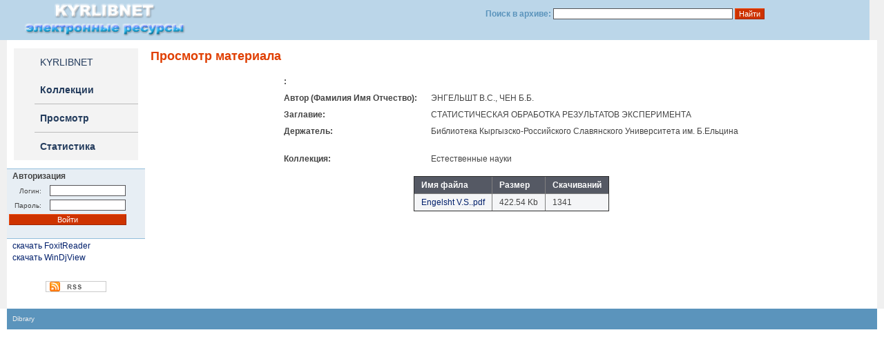

--- FILE ---
content_type: text/html; charset=utf-8
request_url: https://arch.kyrlibnet.kg/?&npage=view&nadd=534
body_size: 2247
content:
<html>

<head>
	<title>Просмотр метериала - Открытые архивы - KYRLIBNET</title>
	<meta http-equiv="Content-Type" content="text/html; charset=windows-1251">

	<meta name="Keywords" content="">
	<meta name="Description" content="">
	<meta name="Robots" content="INDEX, FOLLOW">
	<link href="/site.css" type="text/css" rel="stylesheet">
	<link rel="alternate" type="application/rss+xml" title="RSS" href="" />
	<!--<link href="/library/videojs/video-js.min.css" rel="stylesheet">-->
	<!-- Open Window -->
	<!--[if lt IE 9]><script src="http://ie7-js.googlecode.com/svn/trunk/lib/IE9.js"></script><![endif]-->
</head>

<body id="mainpage" name="mainpage">

	<table border="0" width="100%" cellpadding="0" cellspacing="0" style="height: 55px; align: center; background: #BBD6E9;">
		<tr>
			<td width="11" style="background-color: #BBD6E9; width: 10px;">&nbsp;</td>
			<td width="330"><a href="https://kyrlibnet.kg"><img src="/sources/logo.png" width="255" height="55" alt="" /></a></p>
			</td>
			<td width="373" style="width: 260px;">

				<form method="get" action="" style="text-align: right;" align="right">
					<input type="hidden" name="npage" value="search">
					<p style="color:#5B94BC"><b>Поиск в архиве:
							<input type="text" name="search" id="tequery" size="40" class="inp" value="">
							<input type="submit" name="submit" value="Найти" class="inp2">
						</b></p>
					<p>&nbsp;</p>
				</form>
			</td>
			<td width="13" style="background-color: #f0f0f0; width: 10px;">&nbsp;</td>
		</tr>
	</table>


	<table border="0" width="100%" cellpadding="0" cellspacing="0" style="align: center">
		<tr>
			<td style="background-color: #f0f0f0; width: 10px;">&nbsp;</td>
			<td style="background-color: #ffffff; width: 200px" valign="top">


				<br>
				<table border="0" width="180px" cellpadding="0" cellspacing="0" style="align: center; background-color: #f3f3f3" align="center">

					
<tr style="height: 40px">
<td style="width: 30px"></td>
<td style="background-color: #f3f3f3"><p><a href="http://kyrlibnet.kg" class="menu">KYRLIBNET</a></p></td></tr>
<tr style="height: 40px">
<td style="width: 30px"></td>
<td colspan="2"><p><a href="https://arch.kyrlibnet.kg/?&npage=collection" class="menu"><b>Коллекции</b></a></p></td>
</tr>
<tr style="height: 1px">
<td style="width: 30px"></td>
<td colspan="2" style="background-color: #bbbbbb"></td>
</tr>
<tr style="height: 40px">
<td style="width: 30px"></td>
<td colspan="2"><p><a href="https://arch.kyrlibnet.kg/?&npage=browse" class="menu"><b>Просмотр</b></a></p></td>
</tr>
<tr style="height: 1px">
<td style="width: 30px"></td>
<td colspan="2" style="background-color: #bbbbbb"></td>
</tr>
<tr style="height: 40px">
<td style="width: 30px"></td>
<td colspan="2"><p><a href="https://arch.kyrlibnet.kg/?&npage=statistics" class="menu"><b>Статистика</b></a></p></td>
</tr>

				</table>

				<br>

				<table border="0" width="100%" cellspacing="0" cellpadding="0">	<tr>	</tr>	<tr>		<td height="1" bgcolor="#92bedb"></td>	</tr>	<tr>		<td bgcolor="#e7eef4"><p><b>Авторизация</b></p><form action="https://arch.kyrlibnet.kg/?&npage=view&nadd=534" method="post" style="margin: 0 0"><table border="0"><tr><td><p style="text-align: right; font-size: 10px">Логин:</p></td><td><input size="15" type="text" class="inp" name="currentLogin" tabindex="1">&nbsp;</td></tr><tr><td><p style="text-align: right; font-size: 10px">Пароль:</p></td><td><input size="15" type="password" class="inp" name="currentPassword" tabindex="2"></td></tr><tr><td colspan="2"><input type="submit" name="submit" class="inp2" value="Войти" style="width: 170px" tabindex="3"></td></tr><tr><td colspan="2"></td></tr></table></form><br>		</td>	</tr>	<tr>		<td height="1" bgcolor="#92bedb"></td>	</tr></table><p><a href="https://arch.kyrlibnet.kg/uploads/FoxitReader.exe">скачать FoxitReader</a></p><p><a href="https://arch.kyrlibnet.kg/uploads/WinDjView-0.4.3.rar">скачать WinDjView</a></p>				<br>
				<br>
				<center><a href="" target="_blank"><img src="/sources/icon_rss.gif" width="88px" height="16px" alt="RSS"></a></center>
				<br>
				<!--<center><a href="<? php // links('','oai');
										?>" target="_blank"><img src="/sources/icon_oai-pmh.gif" width="88px" height="16px" alt="The Open Archives Initiative Protocol for Metadata Harvesting"></a></center>
-->
				<br>

			</td>
			<td style="background-color: #ffffff;" valign="top">
				<h1>Просмотр материала</h1><table border="0" align="center"><tr><td><p><b>:</b></p></td><td><p></p></td></tr><tr><td><p><b>Автор (Фамилия Имя Отчество):</b></p></td><td><p>ЭНГЕЛЬШТ В.С., ЧЕН Б.Б.</p></td></tr><tr><td><p><b>Заглавие:</b></p></td><td><p>СТАТИСТИЧЕСКАЯ ОБРАБОТКА РЕЗУЛЬТАТОВ ЭКСПЕРИМЕНТА</p></td></tr><tr><td><p><b>Держатель:</b></p></td><td><p>Библиотека Кыргызско-Российского Славянского Университета им. Б.Eльцина</p></td></tr><tr><td colspan="2">&nbsp;</td></tr><tr><td><p><b>Коллекция:</b></p></td><td><p>Естественные науки</p></td></tr></table><br><table border="1" cellspacing="2" cellpadding="2" style="border-collapse: collapse;" align="center"><tr style="background-color: #555964;"><td><p style="color: #fff;"><b>Имя файла</b></p></td><td><p style="color: #fff;"><b>Размер</b></p></td><td><p style="color: #fff;"><b>Скачиваний </b></p></td></tr></tr><tr bgcolor="#f4f5f7"><td><p><a href="https://arch.kyrlibnet.kg/?&npage=download&nadd=2914">Engelsht V.S..pdf</a></p></td><td><p>422.54 Kb</p></td><td><p>1341</p></td></tr></table>				<br>
			</td>
			<td style="background-color: #f0f0f0; width: 10px;">&nbsp;</td>
		</tr>
	</table>



	<table border="0" width="100%" cellpadding="0" cellspacing="0" style="align: center; height: 30px">
		<tr>
			<td style="width: 10px;">&nbsp;</td>
			<td style="background-color: #5B94BC;">
				<p style="font-size: 10px; color: #bbb"><a target="_blank" href="http://sourceforge.net/projects/dibrary/" style="font-size: 10px; color: #eee">Dibrary </a></p>
			</td>
			<td style="width: 50%; background-color: #5B94BC" valign="middle">
			</td>
			<td style="width: 10px;">&nbsp;</td>
		</tr>
	</table>

	<!--<SCRIPT src="/library/videojs/video.js"></SCRIPT>	-->
	<SCRIPT src="/library/myFunction.js"></SCRIPT>
	<SCRIPT TYPE="text/javascript" language="javascript">
	</SCRIPT>
</body>

</html><!-- Время исполнения: 0.3312 -->

--- FILE ---
content_type: text/css
request_url: https://arch.kyrlibnet.kg/site.css
body_size: 825
content:

   
P {font-size: 12px; font-family:Tahoma,Verdana,Segoe,sans-serif;  margin: 3 8; text-align: left; color: #444444;}
.mini {font-size: 11px; font-family:Tahoma,Verdana,Segoe,sans-serif;  margin: 3 8; text-align: left; color: #000000}
.news {font-size: 11px; font-family:Tahoma,Verdana,Segoe,sans-serif;  margin: 1 0; text-align: center; color: #999999}
.weeknews {font-size: 11px; font-family:Tahoma,Verdana,Segoe,sans-serif;  margin: 1 0; text-align: center; color: #333333}


h1 { font-size: 18px; font-family:Tahoma,Verdana,Segoe,sans-serif;  font-style: bold; color: #e03f02; margin: 13 8; text-align: left; }
h2 { font-size: 15px; font-family:Tahoma,Verdana,Segoe,sans-serif;  font-style: bold; color: #001f6b; margin: 3 8; text-align: left; }


a {font-family:Tahoma,Verdana,Segoe,sans-serif;  color: #001f6b; margin: 3 0; TEXT-DECORATION: none}
a.lmenu {font-family:Tahoma,Verdana,Segoe,sans-serif;  color: #001f6b; margin: 3 0; TEXT-DECORATION: none}
A:link {TEXT-DECORATION: none}
A:active {TEXT-DECORATION: none}
A:visited {TEXT-DECORATION: none}
A:hover { color: #db3400; TEXT-DECORATION: underline}

a.menu {font-size: 14px; font-family:Tahoma,Verdana,Segoe,sans-serif;  margin: 1 0; color: #243c5d; TEXT-DECORATION: none; }
A.menu:link {TEXT-DECORATION: none}
A.menu:active {TEXT-DECORATION: none}
A.menu:visited {TEXT-DECORATION: none}
A.menu:hover { TEXT-DECORATION: underline; }

TD {COLOR: #000000; FONT-FAMILY:Tahoma,Verdana,Segoe,sans-serif;  FONT-SIZE: 11px}

img { border: 0; margin: 0 0 0 0 }

ul {margin: 3 18; }
li {font-size: 11px; font-family:Tahoma,Verdana,Segoe,sans-serif;  margin: 3 8; text-align: justify; color: #1d1d1d; }

INPUT {BACKGROUND-COLOR: #ffffff; COLOR: #000000; FONT-FAMILY:Tahoma,Verdana,Segoe,sans-serif;  FONT-SIZE: 11px}
TEXTAREA {BACKGROUND-COLOR: #ffffff; COLOR: #000000; FONT-FAMILY:Tahoma,Verdana,Segoe,sans-serif;  FONT-SIZE: 11px}
FORM {COLOR: #000000; FONT-FAMILY:Tahoma,Verdana,Segoe,sans-serif;  text-align: center; margin: 5 0; FONT-SIZE: 11px}

.inp{
	font-family:Tahoma,Verdana,Segoe,sans-serif; 
	color:#010101;
	border : 1px solid #555558;
	text-decoration : none;
	font-size : 11px;
	padding-left : 5px;
	padding-right : 5px;
	background: #ffffff; }
.inp2{
	font-family:Tahoma,Verdana,Segoe,sans-serif; 
	color:#fff;
	border-top: 1px solid #ee4d10;
	border-left: 1px solid #ee4d10;
	border-bottom: 1px solid #9f2601;
	border-right: 1px solid #9f2601;
	text-decoration : none;
	font-size : 11px;
	padding-left : 5px;
	padding-right : 5px;
	background: #ce3300; }
body {
font-size: 11px; 
font-family:Tahoma,Verdana,Segoe,sans-serif;  
margin: 0 0 0 0; 
color: #000000;
line-height: 100%;
}
.spoiler{
    margin: 5px;
    border:1px solid #d0d7db;
}
.spoiler .blockquote,
.spoiler{
    padding:0.5em;
    margin-bottom:5px;   
}
.spoiler .head{
     color: #444;
    cursor:pointer;
}
.spoiler .count{
    color:gray;
    vertical-align:top;
}
.spoiler .blockquote {
   display: none;   
   margin-top:12px;   
   min-height: 23px;
   border:#CDCDCD 2px dashed;
   -display:block;
   -margin-top:0px;
   -border:none;
}